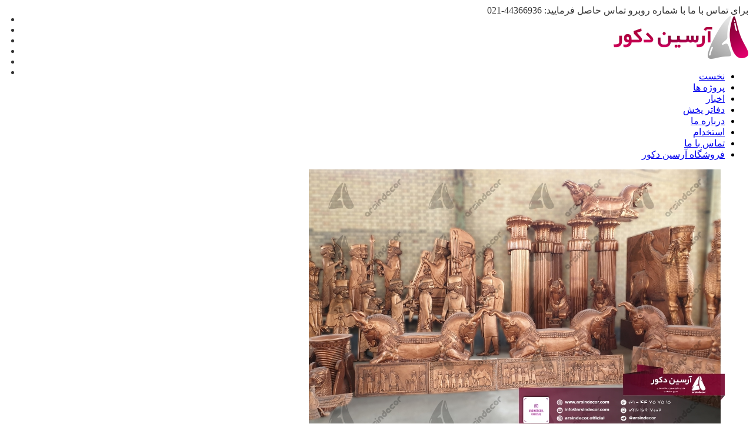

--- FILE ---
content_type: text/html; charset=UTF-8
request_url: https://arsindecor.com/%D8%A8%D8%B1%DA%86%D8%B3%D8%A8%20%D9%87%D8%A7/%D9%85%D8%A7%DA%A9%D8%AA-%D8%B3%D8%B1%D8%A8%D8%A7%D8%B2-%D9%87%D8%AE%D8%A7%D9%85%D9%86%D8%B4%DB%8C/
body_size: 21221
content:
<!DOCTYPE html>
<!--[if IE 7]>
<html class="ie ie7" dir="rtl" lang="fa-IR">
<![endif]-->
<!--[if IE 8]>
<html class="ie ie8 no-js lt-ie9" dir="rtl" lang="fa-IR">
<![endif]-->
<!--[if !(IE 7) | !(IE 8) ]><!-->
<html dir="rtl" lang="fa-IR">
<!--<![endif]-->
<head>
	<meta charset="UTF-8">
	<meta name="viewport" content="width=device-width, initial-scale=1, maximum-scale=1">
    <link rel="profile" href="https://gmpg.org/xfn/11">
	<link rel="pingback" href="https://arsindecor.com/xmlrpc.php">	
	
    <!-- Favicons
    ================================================== -->
    	
	
<meta name='robots' content='index, follow, max-image-preview:large, max-snippet:-1, max-video-preview:-1' />

	<!-- This site is optimized with the Yoast SEO Premium plugin v26.8 (Yoast SEO v26.8) - https://yoast.com/product/yoast-seo-premium-wordpress/ -->
	<title>ماکت سرباز هخامنشی Archives - گروه ماکت سازی آرسین دکور | ساخت ماکت تبلیغاتی</title>
<link data-rocket-preload as="style" href="https://fonts.googleapis.com/css?family=Allura%7CDosis%3A200%2C300%2C400%2C500%2C600%2C700%2C800%7CMontserrat%3A100%2C100i%2C200%2C200i%2C300%2C300i%2C400%2C400i%2C500%2C500i%2C600%2C600i%2C700%2C700i%2C800%2C800i%2C900%2C900i%7COpen%2BSans%3A300%2C300i%2C400%2C400i%2C600%2C600i%2C700%2C700i%2C800%2C800i%7CPT%2BSans%3A400%2C400i%2C700%2C700i%7CRaleway%3A100%2C100i%2C200%2C200i%2C300%2C300i%2C400%2C400i%2C500%2C500i%2C600%2C600i%2C700%2C700i%2C800%2C800i%2C900%2C900i&#038;subset=cyrillic%2Ccyrillic-ext%2Cgreek%2Cgreek-ext%2Clatin-ext%2Cvietnamese&#038;display=swap" rel="preload">
<link href="https://fonts.googleapis.com/css?family=Allura%7CDosis%3A200%2C300%2C400%2C500%2C600%2C700%2C800%7CMontserrat%3A100%2C100i%2C200%2C200i%2C300%2C300i%2C400%2C400i%2C500%2C500i%2C600%2C600i%2C700%2C700i%2C800%2C800i%2C900%2C900i%7COpen%2BSans%3A300%2C300i%2C400%2C400i%2C600%2C600i%2C700%2C700i%2C800%2C800i%7CPT%2BSans%3A400%2C400i%2C700%2C700i%7CRaleway%3A100%2C100i%2C200%2C200i%2C300%2C300i%2C400%2C400i%2C500%2C500i%2C600%2C600i%2C700%2C700i%2C800%2C800i%2C900%2C900i&#038;subset=cyrillic%2Ccyrillic-ext%2Cgreek%2Cgreek-ext%2Clatin-ext%2Cvietnamese&#038;display=swap" media="print" onload="this.media=&#039;all&#039;" rel="stylesheet">
<noscript data-wpr-hosted-gf-parameters=""><link rel="stylesheet" href="https://fonts.googleapis.com/css?family=Allura%7CDosis%3A200%2C300%2C400%2C500%2C600%2C700%2C800%7CMontserrat%3A100%2C100i%2C200%2C200i%2C300%2C300i%2C400%2C400i%2C500%2C500i%2C600%2C600i%2C700%2C700i%2C800%2C800i%2C900%2C900i%7COpen%2BSans%3A300%2C300i%2C400%2C400i%2C600%2C600i%2C700%2C700i%2C800%2C800i%7CPT%2BSans%3A400%2C400i%2C700%2C700i%7CRaleway%3A100%2C100i%2C200%2C200i%2C300%2C300i%2C400%2C400i%2C500%2C500i%2C600%2C600i%2C700%2C700i%2C800%2C800i%2C900%2C900i&#038;subset=cyrillic%2Ccyrillic-ext%2Cgreek%2Cgreek-ext%2Clatin-ext%2Cvietnamese&#038;display=swap"></noscript>
	<link rel="canonical" href="https://arsindecor.com/برچسب%20ها/ماکت-سرباز-هخامنشی/" />
	<meta property="og:locale" content="fa_IR" />
	<meta property="og:type" content="article" />
	<meta property="og:title" content="بایگانی‌ها ماکت سرباز هخامنشی" />
	<meta property="og:url" content="https://arsindecor.com/برچسب ها/ماکت-سرباز-هخامنشی/" />
	<meta property="og:site_name" content="گروه ماکت سازی آرسین دکور | ساخت ماکت تبلیغاتی" />
	<meta name="twitter:card" content="summary_large_image" />
	<meta name="twitter:site" content="@arsindecor" />
	<script type="application/ld+json" class="yoast-schema-graph">{"@context":"https://schema.org","@graph":[{"@type":"CollectionPage","@id":"https://arsindecor.com/برچسب ها/%d9%85%d8%a7%da%a9%d8%aa-%d8%b3%d8%b1%d8%a8%d8%a7%d8%b2-%d9%87%d8%ae%d8%a7%d9%85%d9%86%d8%b4%db%8c/","url":"https://arsindecor.com/برچسب ها/%d9%85%d8%a7%da%a9%d8%aa-%d8%b3%d8%b1%d8%a8%d8%a7%d8%b2-%d9%87%d8%ae%d8%a7%d9%85%d9%86%d8%b4%db%8c/","name":"ماکت سرباز هخامنشی Archives - گروه ماکت سازی آرسین دکور | ساخت ماکت تبلیغاتی","isPartOf":{"@id":"https://arsindecor.com/#website"},"primaryImageOfPage":{"@id":"https://arsindecor.com/برچسب ها/%d9%85%d8%a7%da%a9%d8%aa-%d8%b3%d8%b1%d8%a8%d8%a7%d8%b2-%d9%87%d8%ae%d8%a7%d9%85%d9%86%d8%b4%db%8c/#primaryimage"},"image":{"@id":"https://arsindecor.com/برچسب ها/%d9%85%d8%a7%da%a9%d8%aa-%d8%b3%d8%b1%d8%a8%d8%a7%d8%b2-%d9%87%d8%ae%d8%a7%d9%85%d9%86%d8%b4%db%8c/#primaryimage"},"thumbnailUrl":"https://arsindecor.com/wp-content/uploads/2021/11/1-2.jpg","breadcrumb":{"@id":"https://arsindecor.com/برچسب ها/%d9%85%d8%a7%da%a9%d8%aa-%d8%b3%d8%b1%d8%a8%d8%a7%d8%b2-%d9%87%d8%ae%d8%a7%d9%85%d9%86%d8%b4%db%8c/#breadcrumb"},"inLanguage":"fa-IR"},{"@type":"ImageObject","inLanguage":"fa-IR","@id":"https://arsindecor.com/برچسب ها/%d9%85%d8%a7%da%a9%d8%aa-%d8%b3%d8%b1%d8%a8%d8%a7%d8%b2-%d9%87%d8%ae%d8%a7%d9%85%d9%86%d8%b4%db%8c/#primaryimage","url":"https://arsindecor.com/wp-content/uploads/2021/11/1-2.jpg","contentUrl":"https://arsindecor.com/wp-content/uploads/2021/11/1-2.jpg","width":707,"height":466,"caption":"ماکت های باستانی"},{"@type":"BreadcrumbList","@id":"https://arsindecor.com/برچسب ها/%d9%85%d8%a7%da%a9%d8%aa-%d8%b3%d8%b1%d8%a8%d8%a7%d8%b2-%d9%87%d8%ae%d8%a7%d9%85%d9%86%d8%b4%db%8c/#breadcrumb","itemListElement":[{"@type":"ListItem","position":1,"name":"Home","item":"https://arsindecor.com/"},{"@type":"ListItem","position":2,"name":"ماکت سرباز هخامنشی"}]},{"@type":"WebSite","@id":"https://arsindecor.com/#website","url":"https://arsindecor.com/","name":"شرکت ماکت سازی آرسین دکور | ساخت ماکت تبلیغاتی","description":"اولین و بزرگترین شرکت ماکت سازی در ایران","publisher":{"@id":"https://arsindecor.com/#organization"},"potentialAction":[{"@type":"SearchAction","target":{"@type":"EntryPoint","urlTemplate":"https://arsindecor.com/?s={search_term_string}"},"query-input":{"@type":"PropertyValueSpecification","valueRequired":true,"valueName":"search_term_string"}}],"inLanguage":"fa-IR"},{"@type":["Organization","Place"],"@id":"https://arsindecor.com/#organization","name":"آرسین دکور","url":"https://arsindecor.com/","logo":{"@id":"https://arsindecor.com/برچسب ها/%d9%85%d8%a7%da%a9%d8%aa-%d8%b3%d8%b1%d8%a8%d8%a7%d8%b2-%d9%87%d8%ae%d8%a7%d9%85%d9%86%d8%b4%db%8c/#local-main-organization-logo"},"image":{"@id":"https://arsindecor.com/برچسب ها/%d9%85%d8%a7%da%a9%d8%aa-%d8%b3%d8%b1%d8%a8%d8%a7%d8%b2-%d9%87%d8%ae%d8%a7%d9%85%d9%86%d8%b4%db%8c/#local-main-organization-logo"},"sameAs":["https://www.facebook.com/arsindecor","https://x.com/arsindecor","https://www.instagram.com/arsindecor.official/","https://www.linkedin.com/in/arsindecor","https://myspace.com/arsindecor","https://www.pinterest.com/arsindecor/"],"address":{"@id":"https://arsindecor.com/برچسب ها/%d9%85%d8%a7%da%a9%d8%aa-%d8%b3%d8%b1%d8%a8%d8%a7%d8%b2-%d9%87%d8%ae%d8%a7%d9%85%d9%86%d8%b4%db%8c/#local-main-place-address"},"geo":{"@type":"GeoCoordinates","latitude":"35.76209476","longitude":"51.30447883"},"telephone":["09121697002"],"openingHoursSpecification":[{"@type":"OpeningHoursSpecification","dayOfWeek":["Saturday","Sunday","Monday","Tuesday","Wednesday"],"opens":"08:30","closes":"17:00"},{"@type":"OpeningHoursSpecification","dayOfWeek":["Thursday"],"opens":"08:30","closes":"13:00"},{"@type":"OpeningHoursSpecification","dayOfWeek":["Friday"],"opens":"00:00","closes":"00:00"}],"email":"arsindecor@gmail.com"},{"@type":"PostalAddress","@id":"https://arsindecor.com/برچسب ها/%d9%85%d8%a7%da%a9%d8%aa-%d8%b3%d8%b1%d8%a8%d8%a7%d8%b2-%d9%87%d8%ae%d8%a7%d9%85%d9%86%d8%b4%db%8c/#local-main-place-address","streetAddress":"ایران تهران جنت آباد مرکزی بالاتر از 35 متری گلستان کوچه هشتم پلاک 69 طبقه 4 واحد 8","addressLocality":"تهران","postalCode":"1478757431","addressRegion":"تهران","addressCountry":"IR"},{"@type":"ImageObject","inLanguage":"fa-IR","@id":"https://arsindecor.com/برچسب ها/%d9%85%d8%a7%da%a9%d8%aa-%d8%b3%d8%b1%d8%a8%d8%a7%d8%b2-%d9%87%d8%ae%d8%a7%d9%85%d9%86%d8%b4%db%8c/#local-main-organization-logo","url":"https://arsindecor.com/wp-content/uploads/2018/11/LOGO25.png","contentUrl":"https://arsindecor.com/wp-content/uploads/2018/11/LOGO25.png","width":75,"height":79,"caption":"آرسین دکور"}]}</script>
	<meta name="geo.placename" content="تهران" />
	<meta name="geo.position" content="35.76209476;51.30447883" />
	<meta name="geo.region" content="ایران" />
	<!-- / Yoast SEO Premium plugin. -->


<link rel='dns-prefetch' href='//maps.googleapis.com' />
<link rel='dns-prefetch' href='//fonts.googleapis.com' />
<link href='https://fonts.gstatic.com' crossorigin rel='preconnect' />
<link rel="alternate" type="application/rss+xml" title="گروه ماکت سازی آرسین دکور | ساخت ماکت تبلیغاتی &raquo; خوراک" href="https://arsindecor.com/feed/" />
<link rel="alternate" type="application/rss+xml" title="گروه ماکت سازی آرسین دکور | ساخت ماکت تبلیغاتی &raquo; خوراک دیدگاه‌ها" href="https://arsindecor.com/comments/feed/" />
<link rel="alternate" type="application/rss+xml" title="خوراک گروه ماکت سازی آرسین دکور | ساخت ماکت تبلیغاتی &raquo; ماکت سرباز هخامنشی برچسب ها" href="https://arsindecor.com/برچسب%20ها/%d9%85%d8%a7%da%a9%d8%aa-%d8%b3%d8%b1%d8%a8%d8%a7%d8%b2-%d9%87%d8%ae%d8%a7%d9%85%d9%86%d8%b4%db%8c/feed/" />
<style id='wp-img-auto-sizes-contain-inline-css' type='text/css'>
img:is([sizes=auto i],[sizes^="auto," i]){contain-intrinsic-size:3000px 1500px}
/*# sourceURL=wp-img-auto-sizes-contain-inline-css */
</style>
<link rel='stylesheet' id='livicons-evolution-styles-css' href='https://arsindecor.com/wp-content/plugins/livicons-evolution/assets/css/LivIconsEvo.WP.css?ver=2.10.387' type='text/css' media='all' />
<style id='wp-emoji-styles-inline-css' type='text/css'>

	img.wp-smiley, img.emoji {
		display: inline !important;
		border: none !important;
		box-shadow: none !important;
		height: 1em !important;
		width: 1em !important;
		margin: 0 0.07em !important;
		vertical-align: -0.1em !important;
		background: none !important;
		padding: 0 !important;
	}
/*# sourceURL=wp-emoji-styles-inline-css */
</style>
<style id='wp-block-library-inline-css' type='text/css'>
:root{--wp-block-synced-color:#7a00df;--wp-block-synced-color--rgb:122,0,223;--wp-bound-block-color:var(--wp-block-synced-color);--wp-editor-canvas-background:#ddd;--wp-admin-theme-color:#007cba;--wp-admin-theme-color--rgb:0,124,186;--wp-admin-theme-color-darker-10:#006ba1;--wp-admin-theme-color-darker-10--rgb:0,107,160.5;--wp-admin-theme-color-darker-20:#005a87;--wp-admin-theme-color-darker-20--rgb:0,90,135;--wp-admin-border-width-focus:2px}@media (min-resolution:192dpi){:root{--wp-admin-border-width-focus:1.5px}}.wp-element-button{cursor:pointer}:root .has-very-light-gray-background-color{background-color:#eee}:root .has-very-dark-gray-background-color{background-color:#313131}:root .has-very-light-gray-color{color:#eee}:root .has-very-dark-gray-color{color:#313131}:root .has-vivid-green-cyan-to-vivid-cyan-blue-gradient-background{background:linear-gradient(135deg,#00d084,#0693e3)}:root .has-purple-crush-gradient-background{background:linear-gradient(135deg,#34e2e4,#4721fb 50%,#ab1dfe)}:root .has-hazy-dawn-gradient-background{background:linear-gradient(135deg,#faaca8,#dad0ec)}:root .has-subdued-olive-gradient-background{background:linear-gradient(135deg,#fafae1,#67a671)}:root .has-atomic-cream-gradient-background{background:linear-gradient(135deg,#fdd79a,#004a59)}:root .has-nightshade-gradient-background{background:linear-gradient(135deg,#330968,#31cdcf)}:root .has-midnight-gradient-background{background:linear-gradient(135deg,#020381,#2874fc)}:root{--wp--preset--font-size--normal:16px;--wp--preset--font-size--huge:42px}.has-regular-font-size{font-size:1em}.has-larger-font-size{font-size:2.625em}.has-normal-font-size{font-size:var(--wp--preset--font-size--normal)}.has-huge-font-size{font-size:var(--wp--preset--font-size--huge)}.has-text-align-center{text-align:center}.has-text-align-left{text-align:left}.has-text-align-right{text-align:right}.has-fit-text{white-space:nowrap!important}#end-resizable-editor-section{display:none}.aligncenter{clear:both}.items-justified-left{justify-content:flex-start}.items-justified-center{justify-content:center}.items-justified-right{justify-content:flex-end}.items-justified-space-between{justify-content:space-between}.screen-reader-text{border:0;clip-path:inset(50%);height:1px;margin:-1px;overflow:hidden;padding:0;position:absolute;width:1px;word-wrap:normal!important}.screen-reader-text:focus{background-color:#ddd;clip-path:none;color:#444;display:block;font-size:1em;height:auto;left:5px;line-height:normal;padding:15px 23px 14px;text-decoration:none;top:5px;width:auto;z-index:100000}html :where(.has-border-color){border-style:solid}html :where([style*=border-top-color]){border-top-style:solid}html :where([style*=border-right-color]){border-right-style:solid}html :where([style*=border-bottom-color]){border-bottom-style:solid}html :where([style*=border-left-color]){border-left-style:solid}html :where([style*=border-width]){border-style:solid}html :where([style*=border-top-width]){border-top-style:solid}html :where([style*=border-right-width]){border-right-style:solid}html :where([style*=border-bottom-width]){border-bottom-style:solid}html :where([style*=border-left-width]){border-left-style:solid}html :where(img[class*=wp-image-]){height:auto;max-width:100%}:where(figure){margin:0 0 1em}html :where(.is-position-sticky){--wp-admin--admin-bar--position-offset:var(--wp-admin--admin-bar--height,0px)}@media screen and (max-width:600px){html :where(.is-position-sticky){--wp-admin--admin-bar--position-offset:0px}}

/*# sourceURL=wp-block-library-inline-css */
</style><style id='global-styles-inline-css' type='text/css'>
:root{--wp--preset--aspect-ratio--square: 1;--wp--preset--aspect-ratio--4-3: 4/3;--wp--preset--aspect-ratio--3-4: 3/4;--wp--preset--aspect-ratio--3-2: 3/2;--wp--preset--aspect-ratio--2-3: 2/3;--wp--preset--aspect-ratio--16-9: 16/9;--wp--preset--aspect-ratio--9-16: 9/16;--wp--preset--color--black: #000000;--wp--preset--color--cyan-bluish-gray: #abb8c3;--wp--preset--color--white: #ffffff;--wp--preset--color--pale-pink: #f78da7;--wp--preset--color--vivid-red: #cf2e2e;--wp--preset--color--luminous-vivid-orange: #ff6900;--wp--preset--color--luminous-vivid-amber: #fcb900;--wp--preset--color--light-green-cyan: #7bdcb5;--wp--preset--color--vivid-green-cyan: #00d084;--wp--preset--color--pale-cyan-blue: #8ed1fc;--wp--preset--color--vivid-cyan-blue: #0693e3;--wp--preset--color--vivid-purple: #9b51e0;--wp--preset--gradient--vivid-cyan-blue-to-vivid-purple: linear-gradient(135deg,rgb(6,147,227) 0%,rgb(155,81,224) 100%);--wp--preset--gradient--light-green-cyan-to-vivid-green-cyan: linear-gradient(135deg,rgb(122,220,180) 0%,rgb(0,208,130) 100%);--wp--preset--gradient--luminous-vivid-amber-to-luminous-vivid-orange: linear-gradient(135deg,rgb(252,185,0) 0%,rgb(255,105,0) 100%);--wp--preset--gradient--luminous-vivid-orange-to-vivid-red: linear-gradient(135deg,rgb(255,105,0) 0%,rgb(207,46,46) 100%);--wp--preset--gradient--very-light-gray-to-cyan-bluish-gray: linear-gradient(135deg,rgb(238,238,238) 0%,rgb(169,184,195) 100%);--wp--preset--gradient--cool-to-warm-spectrum: linear-gradient(135deg,rgb(74,234,220) 0%,rgb(151,120,209) 20%,rgb(207,42,186) 40%,rgb(238,44,130) 60%,rgb(251,105,98) 80%,rgb(254,248,76) 100%);--wp--preset--gradient--blush-light-purple: linear-gradient(135deg,rgb(255,206,236) 0%,rgb(152,150,240) 100%);--wp--preset--gradient--blush-bordeaux: linear-gradient(135deg,rgb(254,205,165) 0%,rgb(254,45,45) 50%,rgb(107,0,62) 100%);--wp--preset--gradient--luminous-dusk: linear-gradient(135deg,rgb(255,203,112) 0%,rgb(199,81,192) 50%,rgb(65,88,208) 100%);--wp--preset--gradient--pale-ocean: linear-gradient(135deg,rgb(255,245,203) 0%,rgb(182,227,212) 50%,rgb(51,167,181) 100%);--wp--preset--gradient--electric-grass: linear-gradient(135deg,rgb(202,248,128) 0%,rgb(113,206,126) 100%);--wp--preset--gradient--midnight: linear-gradient(135deg,rgb(2,3,129) 0%,rgb(40,116,252) 100%);--wp--preset--font-size--small: 13px;--wp--preset--font-size--medium: 20px;--wp--preset--font-size--large: 36px;--wp--preset--font-size--x-large: 42px;--wp--preset--spacing--20: 0.44rem;--wp--preset--spacing--30: 0.67rem;--wp--preset--spacing--40: 1rem;--wp--preset--spacing--50: 1.5rem;--wp--preset--spacing--60: 2.25rem;--wp--preset--spacing--70: 3.38rem;--wp--preset--spacing--80: 5.06rem;--wp--preset--shadow--natural: 6px 6px 9px rgba(0, 0, 0, 0.2);--wp--preset--shadow--deep: 12px 12px 50px rgba(0, 0, 0, 0.4);--wp--preset--shadow--sharp: 6px 6px 0px rgba(0, 0, 0, 0.2);--wp--preset--shadow--outlined: 6px 6px 0px -3px rgb(255, 255, 255), 6px 6px rgb(0, 0, 0);--wp--preset--shadow--crisp: 6px 6px 0px rgb(0, 0, 0);}:where(.is-layout-flex){gap: 0.5em;}:where(.is-layout-grid){gap: 0.5em;}body .is-layout-flex{display: flex;}.is-layout-flex{flex-wrap: wrap;align-items: center;}.is-layout-flex > :is(*, div){margin: 0;}body .is-layout-grid{display: grid;}.is-layout-grid > :is(*, div){margin: 0;}:where(.wp-block-columns.is-layout-flex){gap: 2em;}:where(.wp-block-columns.is-layout-grid){gap: 2em;}:where(.wp-block-post-template.is-layout-flex){gap: 1.25em;}:where(.wp-block-post-template.is-layout-grid){gap: 1.25em;}.has-black-color{color: var(--wp--preset--color--black) !important;}.has-cyan-bluish-gray-color{color: var(--wp--preset--color--cyan-bluish-gray) !important;}.has-white-color{color: var(--wp--preset--color--white) !important;}.has-pale-pink-color{color: var(--wp--preset--color--pale-pink) !important;}.has-vivid-red-color{color: var(--wp--preset--color--vivid-red) !important;}.has-luminous-vivid-orange-color{color: var(--wp--preset--color--luminous-vivid-orange) !important;}.has-luminous-vivid-amber-color{color: var(--wp--preset--color--luminous-vivid-amber) !important;}.has-light-green-cyan-color{color: var(--wp--preset--color--light-green-cyan) !important;}.has-vivid-green-cyan-color{color: var(--wp--preset--color--vivid-green-cyan) !important;}.has-pale-cyan-blue-color{color: var(--wp--preset--color--pale-cyan-blue) !important;}.has-vivid-cyan-blue-color{color: var(--wp--preset--color--vivid-cyan-blue) !important;}.has-vivid-purple-color{color: var(--wp--preset--color--vivid-purple) !important;}.has-black-background-color{background-color: var(--wp--preset--color--black) !important;}.has-cyan-bluish-gray-background-color{background-color: var(--wp--preset--color--cyan-bluish-gray) !important;}.has-white-background-color{background-color: var(--wp--preset--color--white) !important;}.has-pale-pink-background-color{background-color: var(--wp--preset--color--pale-pink) !important;}.has-vivid-red-background-color{background-color: var(--wp--preset--color--vivid-red) !important;}.has-luminous-vivid-orange-background-color{background-color: var(--wp--preset--color--luminous-vivid-orange) !important;}.has-luminous-vivid-amber-background-color{background-color: var(--wp--preset--color--luminous-vivid-amber) !important;}.has-light-green-cyan-background-color{background-color: var(--wp--preset--color--light-green-cyan) !important;}.has-vivid-green-cyan-background-color{background-color: var(--wp--preset--color--vivid-green-cyan) !important;}.has-pale-cyan-blue-background-color{background-color: var(--wp--preset--color--pale-cyan-blue) !important;}.has-vivid-cyan-blue-background-color{background-color: var(--wp--preset--color--vivid-cyan-blue) !important;}.has-vivid-purple-background-color{background-color: var(--wp--preset--color--vivid-purple) !important;}.has-black-border-color{border-color: var(--wp--preset--color--black) !important;}.has-cyan-bluish-gray-border-color{border-color: var(--wp--preset--color--cyan-bluish-gray) !important;}.has-white-border-color{border-color: var(--wp--preset--color--white) !important;}.has-pale-pink-border-color{border-color: var(--wp--preset--color--pale-pink) !important;}.has-vivid-red-border-color{border-color: var(--wp--preset--color--vivid-red) !important;}.has-luminous-vivid-orange-border-color{border-color: var(--wp--preset--color--luminous-vivid-orange) !important;}.has-luminous-vivid-amber-border-color{border-color: var(--wp--preset--color--luminous-vivid-amber) !important;}.has-light-green-cyan-border-color{border-color: var(--wp--preset--color--light-green-cyan) !important;}.has-vivid-green-cyan-border-color{border-color: var(--wp--preset--color--vivid-green-cyan) !important;}.has-pale-cyan-blue-border-color{border-color: var(--wp--preset--color--pale-cyan-blue) !important;}.has-vivid-cyan-blue-border-color{border-color: var(--wp--preset--color--vivid-cyan-blue) !important;}.has-vivid-purple-border-color{border-color: var(--wp--preset--color--vivid-purple) !important;}.has-vivid-cyan-blue-to-vivid-purple-gradient-background{background: var(--wp--preset--gradient--vivid-cyan-blue-to-vivid-purple) !important;}.has-light-green-cyan-to-vivid-green-cyan-gradient-background{background: var(--wp--preset--gradient--light-green-cyan-to-vivid-green-cyan) !important;}.has-luminous-vivid-amber-to-luminous-vivid-orange-gradient-background{background: var(--wp--preset--gradient--luminous-vivid-amber-to-luminous-vivid-orange) !important;}.has-luminous-vivid-orange-to-vivid-red-gradient-background{background: var(--wp--preset--gradient--luminous-vivid-orange-to-vivid-red) !important;}.has-very-light-gray-to-cyan-bluish-gray-gradient-background{background: var(--wp--preset--gradient--very-light-gray-to-cyan-bluish-gray) !important;}.has-cool-to-warm-spectrum-gradient-background{background: var(--wp--preset--gradient--cool-to-warm-spectrum) !important;}.has-blush-light-purple-gradient-background{background: var(--wp--preset--gradient--blush-light-purple) !important;}.has-blush-bordeaux-gradient-background{background: var(--wp--preset--gradient--blush-bordeaux) !important;}.has-luminous-dusk-gradient-background{background: var(--wp--preset--gradient--luminous-dusk) !important;}.has-pale-ocean-gradient-background{background: var(--wp--preset--gradient--pale-ocean) !important;}.has-electric-grass-gradient-background{background: var(--wp--preset--gradient--electric-grass) !important;}.has-midnight-gradient-background{background: var(--wp--preset--gradient--midnight) !important;}.has-small-font-size{font-size: var(--wp--preset--font-size--small) !important;}.has-medium-font-size{font-size: var(--wp--preset--font-size--medium) !important;}.has-large-font-size{font-size: var(--wp--preset--font-size--large) !important;}.has-x-large-font-size{font-size: var(--wp--preset--font-size--x-large) !important;}
/*# sourceURL=global-styles-inline-css */
</style>

<style id='classic-theme-styles-inline-css' type='text/css'>
/*! This file is auto-generated */
.wp-block-button__link{color:#fff;background-color:#32373c;border-radius:9999px;box-shadow:none;text-decoration:none;padding:calc(.667em + 2px) calc(1.333em + 2px);font-size:1.125em}.wp-block-file__button{background:#32373c;color:#fff;text-decoration:none}
/*# sourceURL=/wp-includes/css/classic-themes.min.css */
</style>
<link rel='stylesheet' id='cmplz-general-css' href='https://arsindecor.com/wp-content/plugins/complianz-gdpr/assets/css/cookieblocker.min.css?ver=1765931484' type='text/css' media='all' />
<link rel='stylesheet' id='contactus.css-css' href='https://arsindecor.com/wp-content/plugins/ar-contactus/res/css/contactus.min.css?ver=2.2.7' type='text/css' media='all' />
<link rel='stylesheet' id='contactus.generated.desktop.css-css' href='https://arsindecor.com/wp-content/plugins/ar-contactus/res/css/generated-desktop.css?ver=1769646652' type='text/css' media='all' />

<link rel='stylesheet' id='gonbad-bootstrap-css' href='https://arsindecor.com/wp-content/themes/gonbad/css/bootstrap.css?ver=6.9' type='text/css' media='all' />
<link rel='stylesheet' id='gonbad-animate-css' href='https://arsindecor.com/wp-content/themes/gonbad/css/animate.css?ver=6.9' type='text/css' media='all' />
<link rel='stylesheet' id='gonbad-plugin-css' href='https://arsindecor.com/wp-content/themes/gonbad/css/plugin.css?ver=6.9' type='text/css' media='all' />
<link rel='stylesheet' id='gonbad-awesome-font-css' href='https://arsindecor.com/wp-content/themes/gonbad/fonts/font-awesome/css/font-awesome.css?ver=6.9' type='text/css' media='all' />
<link rel='stylesheet' id='gonbad-et-line-font-css' href='https://arsindecor.com/wp-content/themes/gonbad/fonts/et-line-font/style.css?ver=6.9' type='text/css' media='all' />
<link rel='stylesheet' id='gonbad-elegant-font-css' href='https://arsindecor.com/wp-content/themes/gonbad/fonts/elegant-font/style.css?ver=6.9' type='text/css' media='all' />
<link rel='stylesheet' id='gonbad-YTPlayer-css' href='https://arsindecor.com/wp-content/themes/gonbad/css/jquery.mb.YTPlayer.min.css?ver=6.9' type='text/css' media='all' />
<link rel='stylesheet' id='gonbad-style-css' href='https://arsindecor.com/wp-content/themes/gonbad/style.css?ver=25-10-2016' type='text/css' media='all' />
<link rel='stylesheet' id='gonbad-style-light-css' href='https://arsindecor.com/wp-content/themes/gonbad/css/light.css?ver=6.9' type='text/css' media='all' />
<link rel='stylesheet' id='js_composer_front-css' href='https://arsindecor.com/wp-content/plugins/js_composer/assets/css/js_composer.min.css?ver=8.7.2' type='text/css' media='all' />
<link rel='stylesheet' id='mrcode-wpbakery-site-style-css' href='https://arsindecor.com/wp-content/plugins/js_composer/mrcode/css/custom-site.css' type='text/css' media='all' />
<link rel='stylesheet' id='bsf-Defaults-css' href='https://arsindecor.com/wp-content/uploads/smile_fonts/Defaults/Defaults.css?ver=3.21.2' type='text/css' media='all' />
<script type="text/javascript" src="https://arsindecor.com/wp-includes/js/jquery/jquery.min.js?ver=3.7.1" id="jquery-core-js"></script>
<script type="text/javascript" src="https://arsindecor.com/wp-includes/js/jquery/jquery-migrate.min.js?ver=3.4.1" id="jquery-migrate-js"></script>
<script type="text/javascript" async src="https://arsindecor.com/wp-content/plugins/burst-statistics/assets/js/timeme/timeme.min.js?ver=1769214766" id="burst-timeme-js"></script>
<script type="text/javascript" async src="https://arsindecor.com/wp-content/uploads/burst/js/burst.min.js?ver=1769855976" id="burst-js"></script>
<script type="text/javascript" src="//arsindecor.com/wp-content/plugins/revslider/sr6/assets/js/rbtools.min.js?ver=6.7.38" async id="tp-tools-js"></script>
<script type="text/javascript" src="//arsindecor.com/wp-content/plugins/revslider/sr6/assets/js/rs6.min.js?ver=6.7.38" async id="revmin-js"></script>
<script type="text/javascript" id="contactus-js-extra">
/* <![CDATA[ */
var arCUVars = {"url":"https://arsindecor.com/wp-admin/admin-ajax.php","version":"2.2.7","_wpnonce":"\u003Cinput type=\"hidden\" id=\"_wpnonce\" name=\"_wpnonce\" value=\"07df81551b\" /\u003E\u003Cinput type=\"hidden\" name=\"_wp_http_referer\" value=\"/%D8%A8%D8%B1%DA%86%D8%B3%D8%A8%20%D9%87%D8%A7/%D9%85%D8%A7%DA%A9%D8%AA-%D8%B3%D8%B1%D8%A8%D8%A7%D8%B2-%D9%87%D8%AE%D8%A7%D9%85%D9%86%D8%B4%DB%8C/\" /\u003E"};
//# sourceURL=contactus-js-extra
/* ]]> */
</script>
<script type="text/javascript" src="https://arsindecor.com/wp-content/plugins/ar-contactus/res/js/contactus.min.js?ver=2.2.7" id="contactus-js"></script>
<script type="text/javascript" src="https://arsindecor.com/wp-content/plugins/ar-contactus/res/js/scripts.js?ver=2.2.7" id="contactus.scripts-js"></script>
<script type="text/javascript" src="https://maps.googleapis.com/maps/api/js?key&amp;ver=6.9" id="gonbad-maps-js-js"></script>
<script type="text/javascript" src="https://arsindecor.com/wp-content/themes/gonbad/js/maplace.js?ver=6.9" id="gonbad-maplace-js"></script>
<script type="text/javascript" src="https://arsindecor.com/wp-content/themes/gonbad/js/jquery.malihu.PageScroll2id.js?ver=6.9" id="gonbad-PageScroll2id-js"></script>
<script></script><link rel="https://api.w.org/" href="https://arsindecor.com/wp-json/" /><link rel="EditURI" type="application/rsd+xml" title="RSD" href="https://arsindecor.com/xmlrpc.php?rsd" />
<link rel="stylesheet" href="https://arsindecor.com/wp-content/themes/gonbad/rtl.css" type="text/css" media="screen" /><meta name="generator" content="WordPress 6.9" />
<meta name="generator" content="Redux 4.5.10" /><!-- Analytics by WP Statistics - https://wp-statistics.com -->
        
    <style type="text/css">    	
		
		/* Subheader Colors */
		#subheader{
						background-color:;
		}
		#subheader h1, #subheader .crumb {
			color: ;
		}	

		
					@media only screen and (min-width: 992px) {
				#mainmenu li ul, #mainmenu > li > ul > li ul{width: px;}
				#mainmenu li li, #mainmenu li li li {border-bottom-color: #EAEAEA;}
				#mainmenu li li a, #mainmenu li li li a{background-color:#F9F9F9;color:#666666;}			
			}
			

		#mainmenu li a.mPS2id-highlight, .mainmenu li a.mPS2id-highlight, .de-navbar-left header .mainmenu > li > a:hover,
		header.smaller #mainmenu li a.mPS2id-highlight {
			color: #75012C;
		}
		nav ul#mainmenu > li.current-menu-ancestor > a, .mainmenu li.current-menu-item > a, nav ul.mainmenu > li.current-menu-ancestor > a, 
		#mainmenu > li > a:hover, #mainmenu > li.current-menu-item > a, header.smaller #mainmenu > li > a:hover, header.smaller #mainmenu > li.current-menu-item > a {
			color: #75012C;opacity:1;
		}
		#mainmenu li.current-menu-ancestor li.current-menu-ancestor > a, #mainmenu li li.active > a,
		header.smaller #mainmenu li li a:hover, #mainmenu li li a:hover {
			background-color:#75012C;color:#111;
		}

		/*Topbar Border Bottom Color */
		header .info {
			border-bottom-color: ;
			color: #333333;
		}
		header .info ul.social-list li i {
			color: #333333;
		}

		/* Content Colors */	
		.bg-color, .de_light .bg-fixed.bg-color,
		section.call-to-action,
		#mainmenu li li a:hover,
		header.header-mobile #mainmenu li li.active a,
		.blog-list .date,
		.blog-read .date,
		.slider-info .text1,
		#filters a.selected,
		.btn-primary,
		.bg-id-color,
		.pagination .current,
		.pagination .current,
		.pagination .current:hover,
		.pagination .current:hover,
		.pagination .current:focus,
		.pagination .current span:focus,
		.dropcap,
		.fullwidthbanner-container a.btn,
		.feature-box-big-icon i,
		#testimonial-full,
		.icon-deco i,
		.blog-list .date-box .day,
		.bloglist .date-box .day,
		.feature-box-small-icon .border,
		.small-border,
		#jpreBar,
		.date-post,
		.team-list .small-border,
		.de-team-list .small-border,
		.btn-line:hover,a.btn-line:hover,
		.btn-line.hover,a.btn-line.hover,
		.owl-arrow span,
		.de-progress .progress-bar,
		#btn-close-x:hover,
		.box-fx .info,	
		.de_testi blockquote:before,
		.menu-sidebar-menu-container ul li.current_page_item a,
		.btn-more,
		.widget .small-border,
		#btn-search,
		.form-submit #submit,
		#wp-calendar tbody td#today,
		.de_tab.tab_steps .de_nav li.active span,
		.de_tab.tab_steps .de_nav li .v-border,
		#services-list li a:hover,
		.de_light #services-list li.active,
		#services-list li.active, .button.btn.btn-line:hover,.woocommerce #respond input#submit, .woocommerce a.button, 
		.woocommerce button.button, .woocommerce input.button, .woocommerce .widget_price_filter .ui-slider .ui-slider-range,
		.woocommerce .widget_price_filter .ui-slider .ui-slider-handle, .woocommerce .widget_price_filter .ui-slider .ui-slider-handle,
		.woocommerce-cart .wc-proceed-to-checkout a.checkout-button, .woocommerce #respond input#submit.alt, .woocommerce a.button.alt, 
		.woocommerce button.button.alt, .woocommerce input.button.alt, .added_to_cart:hover, .header-light #menu-btn:hover,
		.mb_YTVTime, .socials-sharing a.socials-item:hover, a.btn-custom
	{
			background-color:#75012C;
		}
		.de_tab.tab_steps .de_tab_content {
			border-right: solid 5px #75012C;
		}
		.woocommerce-cart .wc-proceed-to-checkout a.checkout-button:hover, .woocommerce #respond input#submit.alt:hover, 
		.woocommerce a.button.alt:hover, .woocommerce button.button.alt:hover, .woocommerce input.button.alt:hover {
			background-color: #DAD8DA;
			color: #5D6F93;
		}
		.post-image .owl-theme .owl-controls .owl-page.active span, .pricing-dark.pricing-box .price-row, 
		.de_light .pricing-dark.pricing-box .price-row {
		   background-color:#75012C !important;
		}

					#filters a:hover, .filters a:hover{background-color:#EAEAEA;}
					
		#filters li.showchild > a, #filters a.selected, #filters a.selected:hover,
		.filters a.selected, .filters a.selected:hover {
			background-color:#75012C;
			color: #FFFFFF;
		}		

		.feature-box i,
	#mainmenu li:hover > ul,
	.slider_text h1,
	.pricing-box li h1,
	.title span,
	i.large:hover,
	.feature-box-small-icon-2 i,
	address div i,
	.pricing-dark .pricing-box li.price-row,
	.price,#mainmenu .current_page_parent.menu-item-has-children > a,
	#mainmenu a:hover,
	#mainmenu a.active,
	.dark .feature-box-small-icon i,
	a.btn-slider:after,
	.feature-box-small-icon i,
	a.btn-line:after,
	.team-list .social a,
	.de_contact_info i,
	.dark .btn-line:hover:after, .dark a.btn-line:hover:after, .dark a.btn-line.hover:after,
	a.btn-text:after,
	.separator span  i,
	address div strong,
	address span strong,
	.pf_text,
	.widget_tags li a,
	.dark .btn-line:after, .dark  a.btn-line:after,
	.crumb a,
	.post-info a,
	.comments_number,
	.date .c_reply a,
	.search-form:before,
	.widget_tag_cloud li a,
	h3 b,nav ul#mainmenu > li.current-menu-ancestor > a, .woocommerce .star-rating span,
	.woocommerce .star-rating:before, .woocommerce div.product p.price, .woocommerce div.product span.price,
	.woocommerce div.product .woocommerce-tabs ul.tabs li.active a, .de_light.woocommerce p.stars a,
	.de_light.woocommerce p.stars a, .pricing-box h1, .de_light .pricing-box h1, h1.title strong, header .info ul.social-list li a:hover i,
	header .info ul.info-list li span, header .info ul.info-list li strong, header .info ul.info-list li i, .added_to_cart:after,
	.portfolio-icon:hover, .portfolio-icon a:hover i, ul li.menu-item-has-children ul li.active a,
	.de-navbar-left #subheader .crumb a, .mb_YTVPBar, .post-controls a:hover strong, .folio-style2 .folio-info h3 a:hover 
	{
			color:#75012C;
		}

		ul.sidebar-style-2 li.active, ul.sidebar-style-2 li:hover {border-left-color:#75012C;}
		.pricing-dark.pricing-box h1, .de_light .pricing-dark.pricing-box h1 {color: #fff;}

		.feature-box i,
	#filters a:hover,
	#filters a.selected,
	.pagination .current,
	.pagination .current,
	.pagination .current:hover,
	.pagination .current:hover,
	.pagination .current:focus,
	.pagination .current:focus
	.feature-box-big-icon i:after,
	.social-icons i,
	.btn-line:hover,a.btn-line:hover,
	.btn-line.hover,a.btn-line:hover,
	.wpcf7 input[type=text]:focus,.wpcf7 input[type=email]:focus,.wpcf7 input[type=tel]:focus,.wpcf7 textarea:focus, #search:focus,
	.de_light .wpcf7  input[type=text]:focus,.de_light .wpcf7  input[type=tel]:focus,.de_light .wpcf7 textarea:focus,
	.de_light .wpcf7 #search:focus, .comment-form input[type='text']:focus,.comment-form input[type='email']:focus,.comment-form textarea:focus, 
	.socials-sharing a.socials-item:hover
	{
			border-color:#75012C;
			outline: 0px;
		}

		.comment-form textarea:focus{
			border:1px solid #75012C!important;
		}

		.box-fx .inner,
		.dark .box-fx .inner,
		.post-image,
		.arrow-up
		{
			border-bottom-color:#75012C;
		}

		.arrow-down{
			border-top-color:#75012C;
		}

		.callbacks_nav {
			background-color:#75012C;
		}

		.feature-box-big-icon i:after {
			border-color: #75012C transparent; /*same colour as the lower of the bubble's gradient*/
		}

		.de_review li.active img{
			border:solid 4px #75012C;
		}
		.post-text blockquote {
		    border-left: 5px solid #75012C;
		}

		/**** Custom CSS Footer ****/
		footer,footer::before {
		    background-color: ;
		    color: #9B9B9B;
		}
		.subfooter {
		    background: ;
		    color: #9B9B9B;
		}
		footer .widget_recent_entries li, footer .widget_archive li,
		footer .widget_categories li, footer .widget_nav_menu li, 
		footer .widget_pages li, footer .widget_meta li, address span {
		    border-bottom-color: #222222;    
		}

					/*CSS Code Disable or Enable Breadcrumb*/	
			#subheader .crumb {display:none;}
		
		@media only screen and (max-width: 992px) {
			/* Styling Mobile Side Navigation */
		    body.de-navbar-left .side-header, body.de-navbar-left  header.side-header .mainmenu{ 
		    	background: #FFFFFF;		    }
		    body.de-navbar-left  header.side-header .mainmenu a{
		    	color: #777777;		    }
		    body.de-navbar-left  header.side-header .mainmenu > li {
		    	border-bottom-color: #DDDDDD;		    }
		    .mainmenu li ul{
		    	border-top-color: #DDDDDD;		    }
		    .mainmenu li ul li a{
		    	border-left-color: #DDDDDD;				border-bottom-color: #DDDDDD;		    }
		    #menu-btn:hover{
		    	background: #75012C;
		    }

		    /* Styling Mobile Header */
		    header.header-bg, header, header.transparent {
		    	background: #FFFFFF;		    }
		    header #mainmenu li ul li:first-child, header #mainmenu li ul ul{
		    	border-top-color: #DDDDDD;		    }
		    #mainmenu li, header #mainmenu li ul ul li:last-child{
		    	border-bottom-color: #DDDDDD;		    }
		    #mainmenu li ul li a{
		    	border-left-color: #DDDDDD;				border-bottom-color: #DDDDDD;		    }
		    #mainmenu li a, #mainmenu li li a{
		    	color: #777777;		    }
		    		    	#menu-btn{background-color:#EAEAEA;}
		    		    				#menu-btn:before{color: #757575;}
			
			header #mainmenu li span{				
				background:url() center no-repeat;				
			}			
			header #mainmenu li span.active{
				background:url() center no-repeat;
			}
		}
    	    </style>
<meta name="generator" content="Powered by WPBakery Page Builder - drag and drop page builder for WordPress."/>
<meta name="generator" content="Powered by Slider Revolution 6.7.38 - responsive, Mobile-Friendly Slider Plugin for WordPress with comfortable drag and drop interface." />
<link rel="icon" href="https://arsindecor.com/wp-content/uploads/2019/11/cropped-LOGO-512-32x32.png" sizes="32x32" />
<link rel="icon" href="https://arsindecor.com/wp-content/uploads/2019/11/cropped-LOGO-512-192x192.png" sizes="192x192" />
<link rel="apple-touch-icon" href="https://arsindecor.com/wp-content/uploads/2019/11/cropped-LOGO-512-180x180.png" />
<meta name="msapplication-TileImage" content="https://arsindecor.com/wp-content/uploads/2019/11/cropped-LOGO-512-270x270.png" />
<script>function setREVStartSize(e){
			//window.requestAnimationFrame(function() {
				window.RSIW = window.RSIW===undefined ? window.innerWidth : window.RSIW;
				window.RSIH = window.RSIH===undefined ? window.innerHeight : window.RSIH;
				try {
					var pw = document.getElementById(e.c).parentNode.offsetWidth,
						newh;
					pw = pw===0 || isNaN(pw) || (e.l=="fullwidth" || e.layout=="fullwidth") ? window.RSIW : pw;
					e.tabw = e.tabw===undefined ? 0 : parseInt(e.tabw);
					e.thumbw = e.thumbw===undefined ? 0 : parseInt(e.thumbw);
					e.tabh = e.tabh===undefined ? 0 : parseInt(e.tabh);
					e.thumbh = e.thumbh===undefined ? 0 : parseInt(e.thumbh);
					e.tabhide = e.tabhide===undefined ? 0 : parseInt(e.tabhide);
					e.thumbhide = e.thumbhide===undefined ? 0 : parseInt(e.thumbhide);
					e.mh = e.mh===undefined || e.mh=="" || e.mh==="auto" ? 0 : parseInt(e.mh,0);
					if(e.layout==="fullscreen" || e.l==="fullscreen")
						newh = Math.max(e.mh,window.RSIH);
					else{
						e.gw = Array.isArray(e.gw) ? e.gw : [e.gw];
						for (var i in e.rl) if (e.gw[i]===undefined || e.gw[i]===0) e.gw[i] = e.gw[i-1];
						e.gh = e.el===undefined || e.el==="" || (Array.isArray(e.el) && e.el.length==0)? e.gh : e.el;
						e.gh = Array.isArray(e.gh) ? e.gh : [e.gh];
						for (var i in e.rl) if (e.gh[i]===undefined || e.gh[i]===0) e.gh[i] = e.gh[i-1];
											
						var nl = new Array(e.rl.length),
							ix = 0,
							sl;
						e.tabw = e.tabhide>=pw ? 0 : e.tabw;
						e.thumbw = e.thumbhide>=pw ? 0 : e.thumbw;
						e.tabh = e.tabhide>=pw ? 0 : e.tabh;
						e.thumbh = e.thumbhide>=pw ? 0 : e.thumbh;
						for (var i in e.rl) nl[i] = e.rl[i]<window.RSIW ? 0 : e.rl[i];
						sl = nl[0];
						for (var i in nl) if (sl>nl[i] && nl[i]>0) { sl = nl[i]; ix=i;}
						var m = pw>(e.gw[ix]+e.tabw+e.thumbw) ? 1 : (pw-(e.tabw+e.thumbw)) / (e.gw[ix]);
						newh =  (e.gh[ix] * m) + (e.tabh + e.thumbh);
					}
					var el = document.getElementById(e.c);
					if (el!==null && el) el.style.height = newh+"px";
					el = document.getElementById(e.c+"_wrapper");
					if (el!==null && el) {
						el.style.height = newh+"px";
						el.style.display = "block";
					}
				} catch(e){
					console.log("Failure at Presize of Slider:" + e)
				}
			//});
		  };</script>
<style id="gonbad_option-dynamic-css" title="dynamic-css" class="redux-options-output">#filters a, .filters a{color:#212121;}#filters a:hover, .filters a:hover{color:#212121;}footer a, address span a, footer .widget_recent_entries li a, footer .widget_archive li a,footer .widget_categories li a, footer .widget_nav_menu li a, footer .widget_pages li a, footer .widget_meta li a{color:#cccccc;}footer a:hover, address span a:hover, footer .widget_recent_entries li a:hover, footer .widget_archive li a:hover,footer .widget_categories li a:hover, footer .widget_nav_menu li a:hover, footer .widget_pages li a:hover, footer .widget_meta li a:hover{color:#ffffff;}footer a:active, address span a:active, footer .widget_recent_entries li a:active, footer .widget_archive li a:active,footer .widget_categories li a:active, footer .widget_nav_menu li a:active, footer .widget_pages li a:active, footer .widget_meta li a:active{color:#ffffff;}.social-icons ul li a{color:#555555;}.social-icons ul li a:hover{color:#020202;}.social-icons ul li a:active{color:#020202;}</style><noscript><style> .wpb_animate_when_almost_visible { opacity: 1; }</style></noscript><link rel='stylesheet' id='redux-custom-fonts-css' href='//arsindecor.com/wp-content/uploads/redux/custom-fonts/fonts.css?ver=1674188645' type='text/css' media='all' />
<link rel='stylesheet' id='rs-plugin-settings-css' href='//arsindecor.com/wp-content/plugins/revslider/sr6/assets/css/rs6.css?ver=6.7.38' type='text/css' media='all' />
<style id='rs-plugin-settings-inline-css' type='text/css'>
#rs-demo-id {}
/*# sourceURL=rs-plugin-settings-inline-css */
</style>
<meta name="generator" content="WP Rocket 3.20.2" data-wpr-features="wpr_preload_links wpr_desktop" /></head>
	
<!-- Global site tag (gtag.js) - Google Analytics -->
<script async src="https://www.googletagmanager.com/gtag/js?id=UA-146398701-1"></script>
<script>
  window.dataLayer = window.dataLayer || [];
  function gtag(){dataLayer.push(arguments);}
  gtag('js', new Date());

  gtag('config', 'UA-146398701-1');
</script>


	
	
	
	
<body class="rtl archive tax-tags term-304 wp-theme-gonbad de_light has-topbar gonbad-theme-ver-1.0 wordpress-version-6.9 wpb-js-composer js-comp-ver-8.7.2 vc_responsive"  data-burst_id="304" data-burst_type="tax">
<div data-rocket-location-hash="99bb46786fd5bd31bcd7bdc067ad247a" id="wrapper">
    <!-- header begin -->
    <header data-rocket-location-hash="845c08e123673e24bdc91cb0f8f50e4e" class="de_header_2 header-desktop-nosticky  header-bg"> 
            <!-- top header begin -->
        <div data-rocket-location-hash="e14fb393faf59ab3578ab8afab0f5f6e" class="info">
            <div data-rocket-location-hash="1373aa950f6a23db078dba38548083f7" class="container-fluid">
                <div class="row">
                    <div class="col-md-6"> 
                                                    <!-- social icons -->
                            <ul class="social-list" style="float:left">
                                                                    
                                    <li><a target="_blank" href="https://www.facebook.com/arsindecor"><i class="fa fa-facebook"></i></a></li>                                    
                                                                
                                                                    
                                    <li><a target="_blank" href="https://twitter.com/arsindecor"><i class="fa fa-twitter"></i></a></li>                                    
                                                                
                                                                                                    <li><a target="_blank" href="https://wa.me/+989302460908"><i class="fa fa-whatsapp"></i></a></li>
                                                                                                    <li><a target="_blank" href="https://www.pinterest.com/arsindecor/"><i class="fa fa-pinterest"></i></a></li>
                                                                                                    <li><a target="_blank" href="https://telegram.me/arsindecor"><i class="fa fa-paper-plane"></i></a></li>
                                                                
                                                               
                                                                    <li><a target="_blank" href="https://www.instagram.com/arsindecor.official/"><i class="fa fa-instagram"></i></a></li>
                                  
                                                                 
                            </ul>
                            <!-- social icons close -->
                                            </div>
                    <div class="col-md-6">
                        برای تماس با ما با شماره روبرو تماس حاصل فرمایید: 44366936-021                        
                    </div>    
                </div>
            </div>
        </div>   
        <!-- top header close -->
        
        <div class="container-fluid">
            <div class="row">
                <div class="col-md-12">
                    <div id="logo">
                        <a href="https://arsindecor.com/">
                            <img  src="https://arsindecor.com/wp-content/uploads/2019/06/70-LOGO5_1.png" alt="گروه ماکت سازی آرسین دکور | ساخت ماکت تبلیغاتی">
                                                    </a>
                    </div>
                    <span id="menu-btn"></span>
                    <!-- mainmenu begin -->
                    <nav>
                                                <ul id="mainmenu" class="circle-separator"><li id="menu-item-1025" class="menu-item menu-item-type-post_type menu-item-object-page menu-item-home menu-item-1025"><a  title="نخست" href="https://arsindecor.com/">نخست</a></li>
<li id="menu-item-1031" class="menu-item menu-item-type-post_type menu-item-object-page menu-item-1031"><a  title="پروژه ها" href="https://arsindecor.com/portfilio/">پروژه ها</a></li>
<li id="menu-item-1050" class="menu-item menu-item-type-post_type menu-item-object-page current_page_parent menu-item-1050"><a  title="اخبار" href="https://arsindecor.com/news/">اخبار</a></li>
<li id="menu-item-1030" class="menu-item menu-item-type-post_type menu-item-object-page menu-item-1030"><a  title="دفاتر پخش" href="https://arsindecor.com/agencies/">دفاتر پخش</a></li>
<li id="menu-item-1028" class="menu-item menu-item-type-post_type menu-item-object-page menu-item-1028"><a  title="درباره ما" href="https://arsindecor.com/about-us/">درباره ما</a></li>
<li id="menu-item-1033" class="menu-item menu-item-type-post_type menu-item-object-page menu-item-1033"><a  title="استخدام" href="https://arsindecor.com/recruitment/">استخدام</a></li>
<li id="menu-item-1027" class="menu-item menu-item-type-post_type menu-item-object-page menu-item-1027"><a  title="تماس با ما" href="https://arsindecor.com/contact-us/">تماس با ما</a></li>
<li id="menu-item-5528" class="menu-item menu-item-type-custom menu-item-object-custom menu-item-home menu-item-5528"><a  title="فروشگاه آرسین دکور" href="https://arsindecor.com">فروشگاه آرسین دکور</a></li>
</ul>                       
                    </nav>
                </div>
                <!-- mainmenu close -->
            </div>
        </div>
    </header>
    <!-- header close -->

        <section data-rocket-location-hash="e9ec70226b983cbddeaa06287d3960e4" class="no-subpage"></section>

<!-- content begin -->
<div data-rocket-location-hash="e2001678abf026ff12905bc3d44d9ad7" id="content">
    <div data-rocket-location-hash="ca23f7c07336b7cf8c7766d2ffffc9d9" class="container">
        <div class="row">
            
            <div class="col-md-12">
                <ul class="blog-list">
                    <li class= "wow fadeInUp">
    <div class="post-content">        
        <div class="post-image">
            <img width="707" height="466" src="https://arsindecor.com/wp-content/uploads/2021/11/1-2.jpg" class="attachment-full size-full wp-post-image" alt="ماکت های باستانی" decoding="async" fetchpriority="high" srcset="https://arsindecor.com/wp-content/uploads/2021/11/1-2.jpg 707w, https://arsindecor.com/wp-content/uploads/2021/11/1-2-300x198.jpg 300w" sizes="(max-width: 707px) 100vw, 707px" /> 
        </div>        
        <div class="date-box">
            <div class="day">30</div>
            <div class="month">آبان</div>
        </div>
        <div class="post-text">
            <h3><a href="https://arsindecor.com/portfolio/makethayebaastani/">ماکت های باستانی</a></h3>
            [vc_row][vc_column][vc_empty_space][/vc_column][/vc_row][vc_row][vc_column width="2/3"][vc_single_image image="10940" img_size="full" alignment="center"][vc_single_image image="10941" img_size="full" alignment="center"][vc_single_image image="10942" img_size="full"][vc_single_image image="10944" img_size="full"][vc_single_image image="10943" img_size="full"][/vc_column][vc_column width="1/3"][heading text="اطلاعات پروژه" tag="h3" align="right"][vc_separator align="align_right" style="double" el_width="70"][vc_column_text]<strong>ماکت های آرایه باستانی</strong>

محل اجرای پروژه : تهران
مهندس طراح : شرکت آرسین دکور
کارفرما : آقای اکبرزاده
تاریخ شروع پروژه : مهر ماه ۱۴۰۰
تاریخ پایان پروژه : آبان ماه ۱۴۰۰[/vc_column_text][heading text="توضیحات پروژه" tag="h3" align="right"][vc_separator align="align_right" style="double" el_width="70"][vc_column_text]
<p style="text-align: justify;">ماکت های آرایه باستانی در تاریخ مهر ماه ۱۴۰۰ به مدت ۲۰ روز توسط گروه صنعتی آرسین دکور طراحی و ساخته شده است. در این سازه از متریال فایبرگلاس شش لایه استفاده شده است. رنگ به کار گرفته شده صنعتی و خودرویی و مناسب جهت استفاده در فضای باز و سرپوشیده و مقاوم در برابر اشعه UV و رطوبت می باشد. تمام مراحل مدل سازی و قالبگیری ماکت های صنعتی و تبلیغاتی آرایه باستانی توسط دستگاه های CNC تمام اتوماتیک با بالاترین دقت انجام گرفته است.</p>
[/vc_column_text][heading text="اهداف اجرای پروژه" tag="h3" align="right"][vc_separator align="align_right" style="double" el_width="70"][vc_column_text]
<p style="text-align: justify;">امروزه به طراحی معماری نمای ساختمان ها, بیشتر از گذشته اهمیت می دهند. این مسئله به این دلیل است که در زیبایی ساختمان ها در مرحله ی اول,                                
        </div>
        <a href="https://arsindecor.com/portfolio/makethayebaastani/" class="btn-more">
            مطالعه بیشتر        </a>
    </div>
</li>                </ul>

                <div class="text-center">
                    <ul class="pagination">
                                            </ul>
                </div>
            </div>

                        
        </div>
    </div>
</div>
<!-- content close -->
	<!-- footer begin -->
	<footer  >
		
					<div data-rocket-location-hash="04b24f2a01e05ca636ff58e62299aa1e" class="container">
				<div class="row">
                	<div class="col-md-3">
											<div class="col-md-12">
	                        <img src="https://arsindecor.com/wp-content/uploads/2019/06/70-LOGO5_1.png" class="footer-logo-small" alt="">
	                    </div>
																<div class="col-md-12 text-center">
							<div class="social-icons">
								<ul>
									                                    
										<li><a target="_blank" href="https://www.facebook.com/arsindecor"><i class="fa fa-facebook"></i></a></li>                                    
									                                
									                                    
										<li><a target="_blank" href="https://twitter.com/arsindecor"><i class="fa fa-twitter"></i></a></li>                                    
									                                
																												<li><a target="_blank" href="https://wa.me/+989302460908"><i class="fa fa-whatsapp"></i></a></li>
																												<li><a target="_blank" href="https://www.pinterest.com/arsindecor/"><i class="fa fa-pinterest"></i></a></li>
																												<li><a target="_blank" href="https://telegram.me/arsindecor"><i class="fa fa-paper-plane"></i></a></li>
									                                
									                               
																			<li><a target="_blank" href="https://www.instagram.com/arsindecor.official/"><i class="fa fa-instagram"></i></a></li>
									  
																		 
	                            </ul>                                  
							</div>
						</div>  
					 
                    <div class="col-md-12 footer-copyright">
						<p dir="RTL">1401 - 1390 © تمامی حقوق این سایت متعلق به <a href="https://arsindecor.com" target="_blank" rel="noopener"><strong>گروه ماکت سازی آرسین دکور</strong></a> می باشد، هرگونه کپی برداری از آن پیگرد قانونی خواهد داشت.</p>
<p style="text-align: left; direction: ltr; margin-bottom: 0; margin-top: 10px;">© Copyright 2011-2022 Arsindecor.All rights reserved</p>                     
					</div>
				</div>
                	<div class="col-md-9">
					

<div class="col-md-4 col-sm-4">
    <div id="nav_menu-4" class="widget widget_nav_menu"><h3>دسترسی سریع</h3><div class="menu-menu-container"><ul id="menu-menu-1" class="menu"><li class="menu-item menu-item-type-post_type menu-item-object-page menu-item-home menu-item-1025"><a href="https://arsindecor.com/">نخست</a></li>
<li class="menu-item menu-item-type-post_type menu-item-object-page menu-item-1031"><a href="https://arsindecor.com/portfilio/">پروژه ها</a></li>
<li class="menu-item menu-item-type-post_type menu-item-object-page current_page_parent menu-item-1050"><a href="https://arsindecor.com/news/">اخبار</a></li>
<li class="menu-item menu-item-type-post_type menu-item-object-page menu-item-1030"><a href="https://arsindecor.com/agencies/">دفاتر پخش</a></li>
<li class="menu-item menu-item-type-post_type menu-item-object-page menu-item-1028"><a href="https://arsindecor.com/about-us/">درباره ما</a></li>
<li class="menu-item menu-item-type-post_type menu-item-object-page menu-item-1033"><a href="https://arsindecor.com/recruitment/">استخدام</a></li>
<li class="menu-item menu-item-type-post_type menu-item-object-page menu-item-1027"><a href="https://arsindecor.com/contact-us/">تماس با ما</a></li>
<li class="menu-item menu-item-type-custom menu-item-object-custom menu-item-home menu-item-5528"><a href="https://arsindecor.com">فروشگاه آرسین دکور</a></li>
</ul></div></div></div><!-- end col-lg-3 -->

<div class="col-md-4 col-sm-4">
    
		<div id="recent-posts-2" class="widget widget_recent_entries">
		<h3>جدیدترین اخبار</h3>
		<ul>
											<li>
					<a href="https://arsindecor.com/khabar-royalcollagen/">قوطی دارو رویال کلاژن</a>
									</li>
											<li>
					<a href="https://arsindecor.com/khabr-birthday-theme-store-view/">نمای فروشگاه تم تولد</a>
									</li>
											<li>
					<a href="https://arsindecor.com/khabar-arayehaye-baastani/">آرایه های باستانی</a>
									</li>
											<li>
					<a href="https://arsindecor.com/khabar-multi-sanstol-plus-zink/">ماکت مولتی ویتامین سانستول</a>
									</li>
											<li>
					<a href="https://arsindecor.com/khabar-candy-replicas/">ماکت‌ تبلیغاتی شکلات</a>
									</li>
											<li>
					<a href="https://arsindecor.com/khabar-font3d/">فونت حجیم و سه‌بعدی</a>
									</li>
											<li>
					<a href="https://arsindecor.com/khabar-stand-tablighati/">استند بطری تبلیغاتی</a>
									</li>
					</ul>

		</div></div><!-- end col-lg-3 -->

<div class="col-md-4 col-sm-4">
    <div id="media_image-2" class="widget widget_media_image"><h3>نماد اعتماد الکترونیکی</h3><a href="https://trustseal.enamad.ir/?id=143276&#038;Code=PiVZOGQWpPsSjShstLXq"><img width="131" height="182" src="https://arsindecor.com/wp-content/uploads/2020/01/STAR02.png" class="image wp-image-6574  attachment-full size-full" alt="" style="max-width: 100%; height: auto;" title="نماد اعتماد الکترونیکی" decoding="async" loading="lazy" /></a></div></div><!-- end col-lg-3 -->




                    </div>
				</div>    
			</div>
		
		<a id="back-to-top" href="#" class="show"></a>
	</footer>

</div><!-- #wrapper -->

    

		<script>
			window.RS_MODULES = window.RS_MODULES || {};
			window.RS_MODULES.modules = window.RS_MODULES.modules || {};
			window.RS_MODULES.waiting = window.RS_MODULES.waiting || [];
			window.RS_MODULES.defered = false;
			window.RS_MODULES.moduleWaiting = window.RS_MODULES.moduleWaiting || {};
			window.RS_MODULES.type = 'compiled';
		</script>
		<script type="speculationrules">
{"prefetch":[{"source":"document","where":{"and":[{"href_matches":"/*"},{"not":{"href_matches":["/wp-*.php","/wp-admin/*","/wp-content/uploads/*","/wp-content/*","/wp-content/plugins/*","/wp-content/themes/gonbad/*","/*\\?(.+)"]}},{"not":{"selector_matches":"a[rel~=\"nofollow\"]"}},{"not":{"selector_matches":".no-prefetch, .no-prefetch a"}}]},"eagerness":"conservative"}]}
</script>
<div data-rocket-location-hash="6c21cd728a20eb08295aa35ff58d4794" id="arcontactus"></div>
                
<script type="text/javascript" id="arcu-main-js">
    var $arcuWidget;
var zaloWidgetInterval;
var tawkToInterval;
var tawkToHideInterval;
var skypeWidgetInterval;
var lcpWidgetInterval;
var closePopupTimeout;
var lzWidgetInterval;
var paldeskInterval;
var arcuOptions;
var hideCustomerChatInterval;
var _arCuTimeOut = null;
var arCuPromptClosed = false;
var _arCuWelcomeTimeOut = null;
var arCuMenuOpenedOnce = false;
var arcuAppleItem = null;

var arcItems = [];
window.addEventListener('load', function(){
    $arcuWidget = document.createElement('div');
    var body = document.getElementsByTagName('body')[0];
    $arcuWidget.id = 'arcontactus';
    
    if (document.getElementById('arcontactus')) {
        document.getElementById('arcontactus').parentElement.removeChild(document.getElementById('arcontactus'));
    }
    
    body.appendChild($arcuWidget);
    
            arCuClosedCookie = arCuGetCookie('arcu-closed');
        $arcuWidget.addEventListener('arcontactus.init', function(){
        $arcuWidget.classList.add('arcuAnimated');
        $arcuWidget.classList.add('');

        setTimeout(function(){
            $arcuWidget.classList.remove('');
        }, 1000);
        
                    
                    if (document.querySelector('#arcu-form-callback form')) {
                document.querySelector('#arcu-form-callback form').append(contactUs.utils.DOMElementFromHTML(arCUVars._wpnonce));
            }
                             
                             
                             
                                            if (document.querySelector('#arcu-form-email form')) {
                document.querySelector('#arcu-form-email form').append(contactUs.utils.DOMElementFromHTML(arCUVars._wpnonce));
            }
                             
                             
                             
                             
                                                    $arcuWidget.addEventListener('arcontactus.successSendFormData', function(event){
                            });
                    $arcuWidget.addEventListener('arcontactus.successSendFormData', function(event){
                            });
                $arcuWidget.addEventListener('arcontactus.errorSendFormData', function(event){
            if (event.detail.data && event.detail.data.message) {
                alert(event.detail.data.message);
            }
        });
        $arcuWidget.addEventListener('arcontactus.hideFrom', function(){
            clearTimeout(closePopupTimeout);
        });
                            });
    $arcuWidget.addEventListener('arcontactus.closeMenu', function(){
        arCuCreateCookie('arcumenu-closed', 1, 1);
    });
                        var arcItem = {};
                    arcItem.id = 'msg-item-2';
                                        arcItem.class = 'msg-item-whatsapp';
        arcItem.title = "واتساپ";
                            arcItem.icon = '<svg xmlns="http://www.w3.org/2000/svg" viewBox="0 0 448 512"><path fill="currentColor" d="M380.9 97.1C339 55.1 283.2 32 223.9 32c-122.4 0-222 99.6-222 222 0 39.1 10.2 77.3 29.6 111L0 480l117.7-30.9c32.4 17.7 68.9 27 106.1 27h.1c122.3 0 224.1-99.6 224.1-222 0-59.3-25.2-115-67.1-157zm-157 341.6c-33.2 0-65.7-8.9-94-25.7l-6.7-4-69.8 18.3L72 359.2l-4.4-7c-18.5-29.4-28.2-63.3-28.2-98.2 0-101.7 82.8-184.5 184.6-184.5 49.3 0 95.6 19.2 130.4 54.1 34.8 34.9 56.2 81.2 56.1 130.5 0 101.8-84.9 184.6-186.6 184.6zm101.2-138.2c-5.5-2.8-32.8-16.2-37.9-18-5.1-1.9-8.8-2.8-12.5 2.8-3.7 5.6-14.3 18-17.6 21.8-3.2 3.7-6.5 4.2-12 1.4-32.6-16.3-54-29.1-75.5-66-5.7-9.8 5.7-9.1 16.3-30.3 1.8-3.7.9-6.9-.5-9.7-1.4-2.8-12.5-30.1-17.1-41.2-4.5-10.8-9.1-9.3-12.5-9.5-3.2-.2-6.9-.2-10.6-.2-3.7 0-9.7 1.4-14.8 6.9-5.1 5.6-19.4 19-19.4 46.3 0 27.3 19.9 53.7 22.6 57.4 2.8 3.7 39.1 59.7 94.8 83.8 35.2 15.2 49 16.5 66.6 13.9 10.7-1.6 32.8-13.4 37.4-26.4 4.6-13 4.6-24.1 3.2-26.4-1.3-2.5-5-3.9-10.5-6.6z"></path></svg>';
                 
                    arcItem.href = 'https://wa.me/+989302460908';
             
                        arcItem.color = '#148444';
        arcItems.push(arcItem);
                    var arcItem = {};
                    arcItem.id = 'msg-item-4';
                                        arcItem.class = 'msg-item-telegram-plane';
        arcItem.title = "تلگرام";
                            arcItem.icon = '<svg xmlns="http://www.w3.org/2000/svg" viewBox="0 0 448 512"><path fill="currentColor" d="M446.7 98.6l-67.6 318.8c-5.1 22.5-18.4 28.1-37.3 17.5l-103-75.9-49.7 47.8c-5.5 5.5-10.1 10.1-20.7 10.1l7.4-104.9 190.9-172.5c8.3-7.4-1.8-11.5-12.9-4.1L117.8 284 16.2 252.2c-22.1-6.9-22.5-22.1 4.6-32.7L418.2 66.4c18.4-6.9 34.5 4.1 28.5 32.2z"></path></svg>';
                 
                    arcItem.href = 'https://telegram.me/arsindecor1';
             
                        arcItem.color = '#1D9FCA';
        arcItems.push(arcItem);
                    var arcItem = {};
                    arcItem.id = 'msg-item-7';
                                        arcItem.class = 'msg-item-phone';
        arcItem.title = "تماس تلفنی 02144366936";
                            arcItem.icon = '<svg xmlns="http://www.w3.org/2000/svg" viewBox="0 0 512 512"><path fill="currentColor" d="M493.4 24.6l-104-24c-11.3-2.6-22.9 3.3-27.5 13.9l-48 112c-4.2 9.8-1.4 21.3 6.9 28l60.6 49.6c-36 76.7-98.9 140.5-177.2 177.2l-49.6-60.6c-6.8-8.3-18.2-11.1-28-6.9l-112 48C3.9 366.5-2 378.1.6 389.4l24 104C27.1 504.2 36.7 512 48 512c256.1 0 464-207.5 464-464 0-11.2-7.7-20.9-18.6-23.4z"></path></svg>';
                 
                    arcItem.href = 'tel:02144366936';
             
                        arcItem.color = '#A80A02';
        arcItems.push(arcItem);
                    var arcItem = {};
                    arcItem.id = 'msg-item-9';
                                    arcItem.onClick = function(e){
                e.preventDefault();
                contactUs.closeMenu();
                contactUs.showForm('callback');
                return false;
            }
                        arcItem.class = 'msg-item-phone';
        arcItem.title = "درخواست تماس";
                            arcItem.icon = '<svg xmlns="http://www.w3.org/2000/svg" viewBox="0 0 512 512"><path fill="currentColor" d="M493.4 24.6l-104-24c-11.3-2.6-22.9 3.3-27.5 13.9l-48 112c-4.2 9.8-1.4 21.3 6.9 28l60.6 49.6c-36 76.7-98.9 140.5-177.2 177.2l-49.6-60.6c-6.8-8.3-18.2-11.1-28-6.9l-112 48C3.9 366.5-2 378.1.6 389.4l24 104C27.1 504.2 36.7 512 48 512c256.1 0 464-207.5 464-464 0-11.2-7.7-20.9-18.6-23.4z"></path></svg>';
                 
                    arcItem.href = null;
                        arcItem.color = '#A034B6';
        arcItems.push(arcItem);
        arcuOptions = {
        rootElementId: 'arcontactus',
        credits: false,
        visible: true,
        wordpressPluginVersion: '2.2.7',
        online: null,
                                    layout: 'default',
                drag: false,
        mode: 'regular',
        buttonIconUrl: 'https://arsindecor.com/wp-content/plugins/ar-contactus/res/img/msg.svg',
        showMenuHeader: false,
                    menuHeaderText: "",
            menuSubheaderText: "",
        
                    menuHeaderLayout: '',
            menuHeaderIcon: '',
                    
        showHeaderCloseBtn: false,
                                itemsIconType: '',
        align: '',
        reCaptcha: false,
        reCaptchaKey: '',
        countdown: 0,
        theme: '#',
                    buttonText: false,
                                        buttonSize: '',
                menuSize: '',
                    phonePlaceholder: '',
            callbackSubmitText: '',
            errorMessage: '',
            callProcessText: '',
            callSuccessText: '',
            callbackFormText: '',
                iconsAnimationSpeed: 0,
        iconsAnimationPause: 0,
        items: arcItems,
        ajaxUrl: 'https://arsindecor.com/wp-admin/admin-ajax.php',
                                        style: '',
                                backdrop: false,
        forms: {
                            callback: {
                    id: 'callback',
                                            header: {
                            content: "Leave your phone number. We will call you back soon!",
                            layout: "text",
                                                    },
                                                                icon: '<svg xmlns="http://www.w3.org/2000/svg" viewBox="0 0 512 512"><path fill="currentColor" d="M493.4 24.6l-104-24c-11.3-2.6-22.9 3.3-27.5 13.9l-48 112c-4.2 9.8-1.4 21.3 6.9 28l60.6 49.6c-36 76.7-98.9 140.5-177.2 177.2l-49.6-60.6c-6.8-8.3-18.2-11.1-28-6.9l-112 48C3.9 366.5-2 378.1.6 389.4l24 104C27.1 504.2 36.7 512 48 512c256.1 0 464-207.5 464-464 0-11.2-7.7-20.9-18.6-23.4z"></path></svg>',
                                        success: "Callback request sent! We will contact you soon.",
                    error: "Error sending callback request! Please try again!",
                    action: 'https://arsindecor.com/wp-admin/admin-ajax.php',
                    buttons: [
                                                    {
                                name: "submit",
                                label: "Submit",
                                type: "submit",
                                                                                            },
                                            ],
                    fields: {
                        formId: {
                            name: 'formId',
                            value: 'callback',
                            type: 'hidden'
                        },
                        action: {
                            name: 'action',
                            value: 'arcontactus_request_callback',
                            type: 'hidden'
                        },
                                                    name: {
                                name: "name",
                                enabled: true,
                                required: false,
                                type: "text",
                                label: "Your name",
                                placeholder: "Enter your name",
                                                                    values: [],
                                                                                                    value: "",
                                                            },
                                                    phone: {
                                name: "phone",
                                enabled: true,
                                required: true,
                                type: "tel",
                                label: "Your phone number",
                                placeholder: "Enter your phone number",
                                                                    values: [],
                                                                                                    value: "",
                                                            },
                                                    gdpr: {
                                name: "gdpr",
                                enabled: true,
                                required: true,
                                type: "checkbox",
                                label: "I accept GDPR rules",
                                placeholder: "",
                                                                    values: [],
                                                                                                    value: "1",
                                                            },
                                            }
                },
                            email: {
                    id: 'email',
                                            header: {
                            content: "Write a email to us!",
                            layout: "text",
                                                    },
                                                                icon: '<svg  xmlns="http://www.w3.org/2000/svg" viewBox="0 0 512 512"><path fill="currentColor" d="M464 64H48C21.5 64 0 85.5 0 112v288c0 26.5 21.5 48 48 48h416c26.5 0 48-21.5 48-48V112c0-26.5-21.5-48-48-48zM48 96h416c8.8 0 16 7.2 16 16v41.4c-21.9 18.5-53.2 44-150.6 121.3-16.9 13.4-50.2 45.7-73.4 45.3-23.2.4-56.6-31.9-73.4-45.3C85.2 197.4 53.9 171.9 32 153.4V112c0-8.8 7.2-16 16-16zm416 320H48c-8.8 0-16-7.2-16-16V195c22.8 18.7 58.8 47.6 130.7 104.7 20.5 16.4 56.7 52.5 93.3 52.3 36.4.3 72.3-35.5 93.3-52.3 71.9-57.1 107.9-86 130.7-104.7v205c0 8.8-7.2 16-16 16z"></path></svg>',
                                        success: "Email sent! We will contact you soon.",
                    error: "Error sending email! Please try again!",
                    action: 'https://arsindecor.com/wp-admin/admin-ajax.php',
                    buttons: [
                                                    {
                                name: "submit",
                                label: "Submit",
                                type: "submit",
                                                                                            },
                                            ],
                    fields: {
                        formId: {
                            name: 'formId',
                            value: 'email',
                            type: 'hidden'
                        },
                        action: {
                            name: 'action',
                            value: 'arcontactus_request_email',
                            type: 'hidden'
                        },
                                                    name: {
                                name: "name",
                                enabled: true,
                                required: false,
                                type: "text",
                                label: "Your name",
                                placeholder: "Enter your name",
                                                                    values: [],
                                                                                                    value: "",
                                                            },
                                                    email: {
                                name: "email",
                                enabled: true,
                                required: true,
                                type: "email",
                                label: "Your email",
                                placeholder: "Enter your email",
                                                                    values: [],
                                                                                                    value: "",
                                                            },
                                                    message: {
                                name: "message",
                                enabled: true,
                                required: true,
                                type: "textarea",
                                label: "Your message",
                                placeholder: "Enter your message",
                                                                    values: [],
                                                                                                    value: "",
                                                            },
                                                    gdpr: {
                                name: "gdpr",
                                enabled: true,
                                required: true,
                                type: "checkbox",
                                label: "I accept GDPR rules",
                                placeholder: "",
                                                                    values: [],
                                                                                                    value: "1",
                                                            },
                                            }
                },
               
        }
    };
                        contactUs.init(arcuOptions);
                                    });
</script>
        <script type="text/javascript">
            window.jQuery = window.$ = jQuery;  
            (function($) { "use strict";
                                    /* Page Scroll to id fn call */ 
                    jQuery("#mainmenu li a[href^='#'],a[href^='#']:not(.woocommerce-tabs ul li a, .vc_tta-panel-heading a, .vc_tta-tabs-list li a), a.scroll-to").mPageScroll2id({
                        highlightSelector:"#mainmenu li a",
                        offset: 68,
                        scrollSpeed:750,
                        scrollEasing: "easeInOutCubic"
                    }); 
                 

                /* Enable/Disable Animate Scroll on Desktop and Mobile */
                                                            jQuery(document).ready(function() {'use strict';                                                     
                            new WOW().init();                         
                        });
                                    
            })(jQuery);
        </script>
    			<script data-category="functional">
				window['gtag_enable_tcf_support'] = false;
window.dataLayer = window.dataLayer || [];
function gtag(){dataLayer.push(arguments);}
gtag('js', new Date());
gtag('config', '', {
	cookie_flags:'secure;samesite=none',
	
});
							</script>
			<script type="text/javascript" src="https://arsindecor.com/wp-content/plugins/livicons-evolution/assets/js/LivIconsEvo.WP.tools.js?ver=2.10.387" id="livicons-evolution-tools-js"></script>
<script type="text/javascript" src="https://arsindecor.com/wp-content/plugins/livicons-evolution/assets/js/LivIconsEvo.WP.defaults.js?ver=8a7a3cf06e31" id="livicons-evolution-defaults-js"></script>
<script type="text/javascript" src="https://arsindecor.com/wp-content/plugins/livicons-evolution/assets/js/LivIconsEvo.WP.min.js?ver=2.10.387" id="livicons-evolution-core-js"></script>
<script type="text/javascript" id="mdp-ungrabber-js-extra">
/* <![CDATA[ */
var mdp_ungrabber = {"md_select_all":"true","md_copy":"false","md_cut":"true","md_paste":"false","md_save":"true","md_view_source":"true","md_print_page":"true","md_developer_tool":"true","md_right_click":"false","md_text_selection":"false","md_image_dragging":"true"};
//# sourceURL=mdp-ungrabber-js-extra
/* ]]> */
</script>
<script type="text/javascript" src="https://arsindecor.com/wp-content/plugins/ungrabber/js/ungrabber.min.js?ver=1.0.0" id="mdp-ungrabber-js"></script>
<script type="text/javascript" id="rocket-browser-checker-js-after">
/* <![CDATA[ */
"use strict";var _createClass=function(){function defineProperties(target,props){for(var i=0;i<props.length;i++){var descriptor=props[i];descriptor.enumerable=descriptor.enumerable||!1,descriptor.configurable=!0,"value"in descriptor&&(descriptor.writable=!0),Object.defineProperty(target,descriptor.key,descriptor)}}return function(Constructor,protoProps,staticProps){return protoProps&&defineProperties(Constructor.prototype,protoProps),staticProps&&defineProperties(Constructor,staticProps),Constructor}}();function _classCallCheck(instance,Constructor){if(!(instance instanceof Constructor))throw new TypeError("Cannot call a class as a function")}var RocketBrowserCompatibilityChecker=function(){function RocketBrowserCompatibilityChecker(options){_classCallCheck(this,RocketBrowserCompatibilityChecker),this.passiveSupported=!1,this._checkPassiveOption(this),this.options=!!this.passiveSupported&&options}return _createClass(RocketBrowserCompatibilityChecker,[{key:"_checkPassiveOption",value:function(self){try{var options={get passive(){return!(self.passiveSupported=!0)}};window.addEventListener("test",null,options),window.removeEventListener("test",null,options)}catch(err){self.passiveSupported=!1}}},{key:"initRequestIdleCallback",value:function(){!1 in window&&(window.requestIdleCallback=function(cb){var start=Date.now();return setTimeout(function(){cb({didTimeout:!1,timeRemaining:function(){return Math.max(0,50-(Date.now()-start))}})},1)}),!1 in window&&(window.cancelIdleCallback=function(id){return clearTimeout(id)})}},{key:"isDataSaverModeOn",value:function(){return"connection"in navigator&&!0===navigator.connection.saveData}},{key:"supportsLinkPrefetch",value:function(){var elem=document.createElement("link");return elem.relList&&elem.relList.supports&&elem.relList.supports("prefetch")&&window.IntersectionObserver&&"isIntersecting"in IntersectionObserverEntry.prototype}},{key:"isSlowConnection",value:function(){return"connection"in navigator&&"effectiveType"in navigator.connection&&("2g"===navigator.connection.effectiveType||"slow-2g"===navigator.connection.effectiveType)}}]),RocketBrowserCompatibilityChecker}();
//# sourceURL=rocket-browser-checker-js-after
/* ]]> */
</script>
<script type="text/javascript" id="rocket-preload-links-js-extra">
/* <![CDATA[ */
var RocketPreloadLinksConfig = {"excludeUris":"/(?:.+/)?feed(?:/(?:.+/?)?)?$|/(?:.+/)?embed/|/(index.php/)?(.*)wp-json(/.*|$)|/refer/|/go/|/recommend/|/recommends/","usesTrailingSlash":"1","imageExt":"jpg|jpeg|gif|png|tiff|bmp|webp|avif|pdf|doc|docx|xls|xlsx|php","fileExt":"jpg|jpeg|gif|png|tiff|bmp|webp|avif|pdf|doc|docx|xls|xlsx|php|html|htm","siteUrl":"https://arsindecor.com","onHoverDelay":"100","rateThrottle":"3"};
//# sourceURL=rocket-preload-links-js-extra
/* ]]> */
</script>
<script type="text/javascript" id="rocket-preload-links-js-after">
/* <![CDATA[ */
(function() {
"use strict";var r="function"==typeof Symbol&&"symbol"==typeof Symbol.iterator?function(e){return typeof e}:function(e){return e&&"function"==typeof Symbol&&e.constructor===Symbol&&e!==Symbol.prototype?"symbol":typeof e},e=function(){function i(e,t){for(var n=0;n<t.length;n++){var i=t[n];i.enumerable=i.enumerable||!1,i.configurable=!0,"value"in i&&(i.writable=!0),Object.defineProperty(e,i.key,i)}}return function(e,t,n){return t&&i(e.prototype,t),n&&i(e,n),e}}();function i(e,t){if(!(e instanceof t))throw new TypeError("Cannot call a class as a function")}var t=function(){function n(e,t){i(this,n),this.browser=e,this.config=t,this.options=this.browser.options,this.prefetched=new Set,this.eventTime=null,this.threshold=1111,this.numOnHover=0}return e(n,[{key:"init",value:function(){!this.browser.supportsLinkPrefetch()||this.browser.isDataSaverModeOn()||this.browser.isSlowConnection()||(this.regex={excludeUris:RegExp(this.config.excludeUris,"i"),images:RegExp(".("+this.config.imageExt+")$","i"),fileExt:RegExp(".("+this.config.fileExt+")$","i")},this._initListeners(this))}},{key:"_initListeners",value:function(e){-1<this.config.onHoverDelay&&document.addEventListener("mouseover",e.listener.bind(e),e.listenerOptions),document.addEventListener("mousedown",e.listener.bind(e),e.listenerOptions),document.addEventListener("touchstart",e.listener.bind(e),e.listenerOptions)}},{key:"listener",value:function(e){var t=e.target.closest("a"),n=this._prepareUrl(t);if(null!==n)switch(e.type){case"mousedown":case"touchstart":this._addPrefetchLink(n);break;case"mouseover":this._earlyPrefetch(t,n,"mouseout")}}},{key:"_earlyPrefetch",value:function(t,e,n){var i=this,r=setTimeout(function(){if(r=null,0===i.numOnHover)setTimeout(function(){return i.numOnHover=0},1e3);else if(i.numOnHover>i.config.rateThrottle)return;i.numOnHover++,i._addPrefetchLink(e)},this.config.onHoverDelay);t.addEventListener(n,function e(){t.removeEventListener(n,e,{passive:!0}),null!==r&&(clearTimeout(r),r=null)},{passive:!0})}},{key:"_addPrefetchLink",value:function(i){return this.prefetched.add(i.href),new Promise(function(e,t){var n=document.createElement("link");n.rel="prefetch",n.href=i.href,n.onload=e,n.onerror=t,document.head.appendChild(n)}).catch(function(){})}},{key:"_prepareUrl",value:function(e){if(null===e||"object"!==(void 0===e?"undefined":r(e))||!1 in e||-1===["http:","https:"].indexOf(e.protocol))return null;var t=e.href.substring(0,this.config.siteUrl.length),n=this._getPathname(e.href,t),i={original:e.href,protocol:e.protocol,origin:t,pathname:n,href:t+n};return this._isLinkOk(i)?i:null}},{key:"_getPathname",value:function(e,t){var n=t?e.substring(this.config.siteUrl.length):e;return n.startsWith("/")||(n="/"+n),this._shouldAddTrailingSlash(n)?n+"/":n}},{key:"_shouldAddTrailingSlash",value:function(e){return this.config.usesTrailingSlash&&!e.endsWith("/")&&!this.regex.fileExt.test(e)}},{key:"_isLinkOk",value:function(e){return null!==e&&"object"===(void 0===e?"undefined":r(e))&&(!this.prefetched.has(e.href)&&e.origin===this.config.siteUrl&&-1===e.href.indexOf("?")&&-1===e.href.indexOf("#")&&!this.regex.excludeUris.test(e.href)&&!this.regex.images.test(e.href))}}],[{key:"run",value:function(){"undefined"!=typeof RocketPreloadLinksConfig&&new n(new RocketBrowserCompatibilityChecker({capture:!0,passive:!0}),RocketPreloadLinksConfig).init()}}]),n}();t.run();
}());

//# sourceURL=rocket-preload-links-js-after
/* ]]> */
</script>
<script type="text/javascript" src="https://arsindecor.com/wp-content/themes/gonbad/js/bootstrap.min.js?ver=6.9" id="gonbad-bootstrap-js-js"></script>
<script type="text/javascript" src="https://arsindecor.com/wp-content/plugins/js_composer/assets/lib/vendor/dist/isotope-layout/dist/isotope.pkgd.min.js?ver=8.7.2" id="isotope-js"></script>
<script type="text/javascript" src="https://arsindecor.com/wp-content/themes/gonbad/js/total1.js?ver=6.9" id="gonbad-total-js"></script>
<script type="text/javascript" src="https://arsindecor.com/wp-content/themes/gonbad/js/classie.js?ver=6.9" id="gonbad-classie-js"></script>
<script type="text/javascript" src="https://arsindecor.com/wp-content/themes/gonbad/js/wow.min.js?ver=6.9" id="gonbad-wow-js-js"></script>
<script type="text/javascript" src="https://arsindecor.com/wp-content/themes/gonbad/js/designesia.js?ver=6.9" id="gonbad-custom-js"></script>
<script type="text/javascript" id="wp-statistics-tracker-js-extra">
/* <![CDATA[ */
var WP_Statistics_Tracker_Object = {"requestUrl":"https://arsindecor.com/wp-json/wp-statistics/v2","ajaxUrl":"https://arsindecor.com/wp-admin/admin-ajax.php","hitParams":{"wp_statistics_hit":1,"source_type":"tax_tags","source_id":304,"search_query":"","signature":"8bdb045dd116bfe7799812e479e33a0a","endpoint":"hit"},"option":{"dntEnabled":false,"bypassAdBlockers":false,"consentIntegration":{"name":null,"status":[]},"isPreview":false,"userOnline":false,"trackAnonymously":false,"isWpConsentApiActive":false,"consentLevel":"functional"},"isLegacyEventLoaded":"","customEventAjaxUrl":"https://arsindecor.com/wp-admin/admin-ajax.php?action=wp_statistics_custom_event&nonce=4cae3b9116","onlineParams":{"wp_statistics_hit":1,"source_type":"tax_tags","source_id":304,"search_query":"","signature":"8bdb045dd116bfe7799812e479e33a0a","action":"wp_statistics_online_check"},"jsCheckTime":"60000"};
//# sourceURL=wp-statistics-tracker-js-extra
/* ]]> */
</script>
<script type="text/javascript" src="https://arsindecor.com/wp-content/plugins/wp-statistics/assets/js/tracker.js?ver=14.16" id="wp-statistics-tracker-js"></script>
<script type="text/javascript" src="https://www.google.com/recaptcha/api.js?render=6LcJtb8UAAAAAKB-MJP9FfIpaJeg_3ZfuGc0zjuy&amp;ver=3.0" id="google-recaptcha-js"></script>
<script type="text/javascript" src="https://arsindecor.com/wp-includes/js/dist/vendor/wp-polyfill.min.js?ver=3.15.0" id="wp-polyfill-js"></script>
<script type="text/javascript" id="wpcf7-recaptcha-js-before">
/* <![CDATA[ */
var wpcf7_recaptcha = {
    "sitekey": "6LcJtb8UAAAAAKB-MJP9FfIpaJeg_3ZfuGc0zjuy",
    "actions": {
        "homepage": "homepage",
        "contactform": "contactform"
    }
};
//# sourceURL=wpcf7-recaptcha-js-before
/* ]]> */
</script>
<script type="text/javascript" src="https://arsindecor.com/wp-content/plugins/contact-form-7/modules/recaptcha/index.js?ver=6.1.4" id="wpcf7-recaptcha-js"></script>
<script></script><script>var rocket_beacon_data = {"ajax_url":"https:\/\/arsindecor.com\/wp-admin\/admin-ajax.php","nonce":"8d5574eac3","url":"https:\/\/arsindecor.com\/%D8%A8%D8%B1%DA%86%D8%B3%D8%A8%20%D9%87%D8%A7\/%D9%85%D8%A7%DA%A9%D8%AA-%D8%B3%D8%B1%D8%A8%D8%A7%D8%B2-%D9%87%D8%AE%D8%A7%D9%85%D9%86%D8%B4%DB%8C","is_mobile":false,"width_threshold":1600,"height_threshold":700,"delay":500,"debug":null,"status":{"atf":true,"lrc":true,"preconnect_external_domain":true},"elements":"img, video, picture, p, main, div, li, svg, section, header, span","lrc_threshold":1800,"preconnect_external_domain_elements":["link","script","iframe"],"preconnect_external_domain_exclusions":["static.cloudflareinsights.com","rel=\"profile\"","rel=\"preconnect\"","rel=\"dns-prefetch\"","rel=\"icon\""]}</script><script data-name="wpr-wpr-beacon" src='https://arsindecor.com/wp-content/plugins/wp-rocket/assets/js/wpr-beacon.min.js' async></script></body>
</html>
<!-- This website is like a Rocket, isn't it? Performance optimized by WP Rocket. Learn more: https://wp-rocket.me - Debug: cached@1769891720 -->